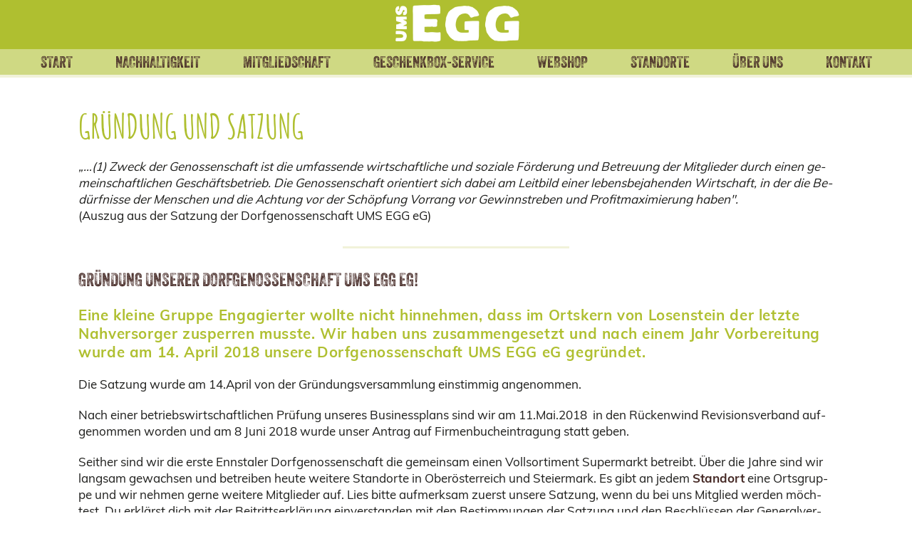

--- FILE ---
content_type: text/html; charset=UTF-8
request_url: https://ums-egg.at/satzung
body_size: 2501
content:
<!doctype html>
<html lang="de">
<head>
<meta charset="utf-8">
<title>Ums EGG Genossenschaft</title>
<meta name="Description" content="">
<meta http-equiv="Content-Type" content="text/html; charset=utf-8">
<meta http-equiv="language" content="de">
<meta http-equiv="content-language" content="de">
<link rel="icon" href="/img/favicon.png" type="image/png">
<meta name="viewport" content="width=device-width,initial-scale=1">
<link rel="stylesheet" href="/css/style.css?1769976377">
<script src="/js/jquery-3.6.0.min.js"></script>
<script>
    var tokenname = "rAb8hICIL6zAmfR9crGi";
    var token = "OFm6s9OSJqQrF1bREFSVeIRQ4IRChPbGKHTiTJmQ";
</script>
<script src="/js/hyphenator/Hyphenator_Loader.js"></script>
<script src="/js/masonry.pkgd.min.js"></script>
<script src="/js/imagesloaded.pkgd.min.js"></script>
<script src="/js/funktionen.js?1769976377"></script>
<script src="/fslightbox/fslightbox.js?1769976377"></script>
<script src="/js/smoothscroll.js"></script>
<script src="/cmsslider/cms-slider.js"></script>
<link rel="stylesheet" href="/cmsslider/cms-slider.css?1769976377" type="text/css">
<link rel="stylesheet" href="/fslightbox/style.css?1769976377" type="text/css">
<link rel="stylesheet" href="https://use.typekit.net/aoh1yvm.css">
</head>
<body>

<header>
	<div id="logo">
            <a href="/"><img title="Ums Egg Dorfgenossenschaft" alt="Ums Egg Logo" src="/img/logo_white.png"></a>
    </div>
		
	<nav>
		<ul>
    <li><a href='/start'>Start</a>
        <ul>
            <li><a href='/start/aktuelles'>Aktuelles</a>            </li>
        </ul>
    </li>
    <li><a href='/nachhaltigkeit'>Nachhaltigkeit</a>
        <ul>
        </ul>
    </li>
    <li><a href='/mitgliedschaft'>Mitgliedschaft</a>    </li>
    <li><a href='/geschenkboxservice'>Geschenkbox-Service</a>    </li>
    <li><a href='/webshop'>Webshop</a>
        <ul>
            <li><a href='https://ums-egg.at/vorbestellung/' target='_blank'>Losenstein Schaupp</a>            </li>
        </ul>
    </li>
    <li><a href='/standorte'>Standorte</a>
        <ul>
            <li><a href='/standorte/losenstein'>Losenstein</a>            </li>
            <li><a href='/standorte/steyrdorfladen'>Steyrdorfladen</a>            </li>
            <li><a href='/standorte/ardning'>Ardning</a>            </li>
            <li><a href='/standorte/pruggern'>Pruggern</a>            </li>
            <li><a href='/standorte/weissenbach'>Weißenbach</a>            </li>
            <li><a href='/standorte/stulrich'>St. Ulrich</a>            </li>
        </ul>
    </li>
    <li><a href='/ueberuns'>Über uns</a>
        <ul>
            <li><a href='/ueberuns/team'>Team</a>            </li>
            <li><a href='/ueberuns/jobs'>Jobs</a>            </li>
            <li><a href='/ueberuns/geschichte'>Geschichte</a>            </li>
        </ul>
    </li>
    <li><a href='/kontakt'>Kontakt</a>    </li>
</ul>
 
	</nav>
	<div id="mobilswitch"></div>    

        
</header>

<section id="main" class="hyphenate text" lang="de"><article class='' id='content_22722'>
<h1>Gründung und Satzung</h1>
<p><em>&bdquo;&hellip;(1)&nbsp;Zweck der Genossenschaft ist die umfassende wirtschaftliche und soziale F&ouml;rderung und Betreuung der Mitglieder durch einen gemeinschaftlichen Gesch&auml;ftsbetrieb. Die Genossenschaft orientiert sich dabei am Leitbild einer lebensbejahenden Wirtschaft, in der die Bed&uuml;rfnisse der Menschen und die Achtung vor der Sch&ouml;pfung Vorrang vor Gewinnstreben und Profitmaximierung haben&quot;.</em><br />
(Auszug aus der Satzung der Dorfgenossenschaft UMS EGG eG)</p>

<hr />
<h3>GR&Uuml;NDUNG UNSERER DORFGENOSSENSCHAFT UMS EGG EG!</h3>

<h4>Eine kleine Gruppe Engagierter wollte nicht hinnehmen, dass im Ortskern von Losenstein der letzte Nahversorger zusperren musste. Wir haben uns zusammengesetzt und nach einem Jahr Vorbereitung wurde am 14. April 2018 unsere Dorfgenossenschaft UMS EGG eG gegr&uuml;ndet.</h4>

<p>Die Satzung wurde am 14.April von der Gr&uuml;ndungsversammlung einstimmig angenommen.</p>

<p>Nach einer betriebswirtschaftlichen Pr&uuml;fung unseres Businessplans sind wir am 11.Mai.2018&nbsp; in den R&uuml;ckenwind Revisionsverband aufgenommen worden und am 8 Juni 2018 wurde unser Antrag auf Firmenbucheintragung statt geben.&nbsp;</p>

<p>Seither sind wir die erste Ennstaler Dorfgenossenschaft die gemeinsam einen Vollsortiment Supermarkt betreibt. &Uuml;ber die Jahre sind wir langsam gewachsen und betreiben heute weitere Standorte in Ober&ouml;sterreich und Steiermark. Es gibt an jedem <a href="/standorte.html">Standort</a> eine Ortsgruppe und wir nehmen gerne weitere Mitglieder auf. Lies bitte aufmerksam zuerst unsere Satzung, wenn du bei uns Mitglied werden m&ouml;chtest. Du erkl&auml;rst dich mit der Beitrittserkl&auml;rung einverstanden mit den Bestimmungen der Satzung und den Beschl&uuml;ssen der Generalversammlung.</p>

<p><em>Sollte der Download bei Dir nicht funktionieren, senden wir Dir gerne die Satzung per Mail oder Post zu.<br />
Bitte schreib uns in dem Fall einfach an&nbsp;<a href="mailto:info@ums-egg.at?subject=Bitte%20um%20Satzung" target="_blank">info@ums-egg.at</a>.</em></p>
<p><a href='/module/downloadfile.php?download=contentdatei22722.pdf&filename=Download aktuelle Satzung' target='_blank' class='download'>Download aktuelle Satzung</a></p>
</article>

     </section>
	<div id="zeile"> 
		<div>
		<p class="screen">PARTNER / LINKS</p>
			
		<a href="https://www.ideenquelle.at/" target="_blank"><img src="/img/ideenquelle.png" alt="IdeenQuelle"/></a>
		
		<a href="https://www.regionalregal-liezen.at/" target="_blank"><img src="/img/regionalregal.png" alt="Regionalregal"/></a>
		
		<a href="https://www.facebook.com/umsegg" target="_blank"><img src="/img/icon_facebook.png" alt="Facebook"/></a>
		
		</div>
	</div>
     <footer id="footer">
          <article class='' id='content_22669'>
<figure class='bildtop' style='width:100%' ><img src='' origdata='content-22669.png' alt='' style='width:100%' /></figure></article>
<article class='' id='content_22670'>
<h2>STANDORTE</h2>

<p><a href="/standorte/losenstein.html">Losenstein</a><br />
<a href="/standorte/steyrdorfladen.html">Steyrdorf</a><br />
<a href="/standorte/ardning.html">Ardning</a>&nbsp;<br />
<a href="/standorte/pruggern.html">Pruggern</a><br />
<a href="https://ums-egg.at/standorte/stulrich" target="_blank">St. Ulrich</a></p>
</article>
<article class='' id='content_22671'>
<h2>KONTAKT</h2>

<p>Dorfgenossenschaft UMS EGG eG<br />
Eisenstra&szlig;e 56<br />
4460 Losenstein</p>

<p>Tel.:&nbsp;<a href="tel:+436642359484">+43 (0)664/23 59 484</a><br />
Mail: <a href="mailto:info@ums-egg.at" target="_blank">info@ums-egg.at</a></p>
</article>
<article class='' id='content_22672'>
<h2>SERVICE</h2>

<p><a href="/kontakt">Kontakt</a><br />
<a href="/satzung">Gr&uuml;ndung und Satzung</a><br />
<a href="/impressum">Impressum</a><br />
<a href="/datenschutz">Datenschutz</a><br />
<a class="CAcookieeinstellungen" href="#">Cookie-Einstellungen</a></p></p>
</article>
     </footer>
</body>
</html>

--- FILE ---
content_type: text/css
request_url: https://ums-egg.at/css/style.css?1769976377
body_size: 6583
content:
:root {

	--weiss: 	    #ffffff;
	--schwarz:      #1d1d1b;
	--grau1:        #383838;
	--grau2:        #888888;
	--gruen:        #afbf30;
	--gruendunkel:  #687211;
	--gruenhell:    #cfd983;
	--beige:        #f1f2d9;
	--rot:          #da4e4e;
	--dunkelblau:   #193256;
	--blau:         #3878bd;
	--gelb:	        #ffe500;
	--braun:        #462a26;

}

/* FONTS */

/*
font-family: "amatic-sc", sans-serif;
font-weight: 700;
font-style: normal;

font-family: "veneer-three", sans-serif;
font-weight: 400;
font-style: normal;

font-family: "muli", sans-serif;
font-weight: 400;
font-style: normal;

font-family: "muli", sans-serif;
font-weight: 700;
font-style: normal;

*/

html { 
	height: 100%; 
}

body {
	font-family: "muli", sans-serif;
  	background-color: var(--weiss);
	background-image: url("../img/background.jpg");
	background-repeat: no-repeat;
	background-attachment: fixed;
	background-size: cover;
	color: var(--schwarz);
  	display: grid;
	min-height: 100%;
	margin: 0;
	padding: 0;
	font-size: 15px;
	line-height: 160%;
	hyphens: auto;
	grid-template-rows: auto 1fr auto auto;
	grid-template-areas: 
	"header" 
	"main"
	"zeile"
	"footer";
	
}

header {
	grid-area: header;
}

#main {
	grid-area: main;
}

footer {
	grid-area: footer;
}
#zeile {
	grid-area: zeile;
}

header {
	display: block;
	box-sizing: border-box;
	width: 100%;
	max-width: 100%;
	height: auto;
	position: relative;
	padding: 0;
	margin: 0 auto;
	background-color: var(--gruen);
}


#mobilswitch {
	position: absolute;
	top: 4px;
	right: 10px;
	width: 50px;
	height: 45px;
	padding: 0;
	text-align: center;
	background-image: url("../img/menu.png");
	background-size: 80% auto;
	background-position: center;
	background-repeat: no-repeat;
	cursor: pointer;
	display: block;
	z-index: 2000;
	color: #fff;
	transition: all 0.3s ease-in-out;
}
#mobilswitch:hover, #mobilswitch:active {
	transition: all 0.3s ease-in-out;
	background-image: url("../img/menu.png");
	background-size: 85% auto;
	background-position: center;
	background-repeat: no-repeat;
}

#logo {
	display: block;
	width: 90%;
	
	height: auto;
	box-sizing: border-box;
	text-align: left;
	z-index: +1;
	background: var(--gruen);
	margin-left: auto;
	margin-right: auto;
}

#logo img {
	width: 100%;
	max-width: 130px;
	height: auto;
	padding-top: 5px;
}

#scrolltop {
	display: none;
	opacity: 0;
	position: fixed;
	bottom: 100px;
	right: 50px;
	width: 30px;
	height: 30px;
	cursor: pointer;
	z-index: 2000;
	transition: all 0.3s ease-in-out;
	background:url("../img/totop.png");
	background-position: center;
	background-size: contain;
	background-repeat: no-repeat;
}

#scrolltop.show {
	opacity: 1;
}

/* NAVIGATION */

nav {
	position: absolute;
	box-sizing: border-box;
	top: 0;
	right: 0;
	display: none;
	width: 100vw;
	height: 100vh;
	max-width: 400px;
	text-align: left;
	z-index: 1001;
	background: var(--gruenhell);
	box-shadow: 0 10px 10px rgba(0,0,0,0.5);
}

nav ul {
	margin: 0;
	padding: 0;
	display: flex;
    flex-direction: column;
    position: absolute;
    top: 50%;
    transform: translateY(-50%);
    width: 100%;
}

nav ul li {
	box-sizing: border-box;
	display: block;
	float: none;
	width: 100%;
	padding-left: 0px;
	list-style: none !important;
	border-top: solid 2px rgba(0,0,0,0.07);
	border-bottom: none;
	padding:5px 20px;
	animation-name: slide-in;
    animation-duration: .33s;
    animation-timing-function: cubic-bezier(.15,.48,.53,1.15);
    animation-fill-mode: forwards;
}

@keyframes slide-in {
  0% {
		-webkit-transform: translateY(-500px);
		transform: translateY(-500px);
		opacity: 0;
	}
	100% {
		-webkit-transform: translateY(0);
		transform: translateY(0);
		opacity: 1;
	}
}

nav ul li:nth-child(2) {
    animation-delay: .05s;
}
nav ul li:nth-child(3) {
    animation-delay: .1s;
}
nav ul li:nth-child(4) {
    animation-delay: .15s;
}
nav ul li:nth-child(5) {
    animation-delay: .2s;
}
nav ul li:nth-child(6) {
    animation-delay: .25s;
}
nav ul li:nth-child(7) {
    animation-delay: .3s;
}
nav ul li:nth-child(8) {
    animation-delay: .35s;
}

nav ul li:hover, nav ul li:active{

}

nav ul li::before {
	display: none;
}

nav a {
	background-color: transparent;
	transition: all 0.3s ease-in-out;
}

nav ul li:first-child,
nav ul ul li:first-child{
	border-top: none;
}

nav ul li:last-child {
	border-bottom: none;
}

nav ul li a,
nav ul li a:hover,
nav ul li a:visited {
    font-style: normal;
    font-weight: 500;
	display: block;
	box-sizing: border-box;
	padding: 10px 0 0 0;
	width: 100%;
	color: var(--braun);
	text-decoration: none !important;
	text-transform: uppercase;
	font-size: 1.3em;
	font-family: "veneer-three", sans-serif;
	line-height: 1em;
}
nav ul li a:hover{
	color: var(--gruendunkel);
}

nav ul ul, 
nav ul ul ul{
	display:block;
	border:none;
	-webkit-transition: all 0.5s ease-in-out;
	-moz-transition: all 0.5s ease-in-out;
	-ms-transition: all 0.5s ease-in-out;
	-o-transition: all 0.5s ease-in-out;
	transition: all 0.5s ease-in-out;
	margin-left: -20px;
	
	position: relative;
	transform: translateY(0);
	background: none;
	margin: 0;
	padding: 0 0 0 30px;
}

/* Navigation - Submenü */


nav ul ul li, 
nav ul ul ul li
{
	float:none;
	border:none;
	border-top: none;
	padding: 0;
}

nav ul ul li a, 
nav ul ul li a:visited, 
nav ul ul ul li a, 
nav ul ul ul li a:visited{
	margin:0;
	color:var(--braun);
	text-transform: none;
	line-height: 1em;
	font-size: 1em;
	font-family: "muli", sans-serif;
	font-weight: 700;
}

nav ul ul li a:hover,
nav ul ul ul li a:hover{
	text-transform: none;
	line-height: 1em;
	font-size: 1em;
	font-family: "muli", sans-serif;
	font-weight: 700;
	color: var(--gruendunkel);
}

nav ul ul ul {
	padding: 0 0 0 10px;
	font-size: 0.9em;
}

small {
	font-size: 70%;
}

textarea {
	font-size: 16px;
	line-height: 160%;	
	color: var(--schwarz);
}

#HyphenatorToggleBox {
	display: none;
}

#cookiezustimmung {
	position: fixed;
	box-sizing: border-box;
	bottom: -250px;
	right: 0px;
	width: 100%;
	height: auto;
	padding: 30px;
	margin: 0;
	background-color: #ddd;
	text-align: center;
	color: var(--schwarz);
	line-height: 1.4em;
	font-size: 0.9em;
	z-index: 4000;
	transition: all 0.5s ease-in-out;
	border:2px solid #bdbdbd;
}

#cookiezustimmung.show {
	bottom: 0;
	right: 0;
}

#cookiezustimmung input {
	font-size: 0.8em;
}

#allowcookies {
	background-color: var(--gruen);

	padding: 15px 20px;
	border-radius: 5px;
	color: white;
	border: 2px solid var(--weiss);
	font-size: 1em;
	font-weight: 700;
	letter-spacing: 0.1em;
	text-transform: uppercase;
}

#allowcookies:hover {
	cursor: pointer;
	background-color: var(--gruendunkel);
}


.clear, .clearfix {
	clear:both;
}

.haslink {
	cursor: pointer;
	opacity: 0.8;
}

.haslink::after {
	content: 'mehr lesen';
	color: var(--weiss);
	line-height: 40px;
	background-image: url("../img/button.png");
	background-repeat: repeat-x;
	background-size: auto 100%;
	position: absolute;
	bottom: -5px;
	width: 80%;
	left: 10%;
	box-sizing: border-box;
	text-transform: uppercase;
	text-align: center;
    padding-top: 5px;
	font-weight: bolder;
}

.haslink:hover {
	cursor: pointer;
	opacity: 1;
	box-shadow: 0 3px 5px var(--grau2);
}

.haslink:hover::after {
	
}

/* -- BILDER -- */

.bildlinks {
	float: none;
	margin: 0 auto;
}

.bildrechts {
	float: none;
	margin: 0 auto;
}

.bildtop {
	float: none;
	margin: 0 auto;
	/*margin-bottom: -8px; */
}

figure.bildlinks {
	float: left;
	margin: 0 30px 20px 0;
}

figure.bildrechts {
	float: right;
	margin: 0 0 20px 30px;
}

figcaption {
	font-size: 90%;
	font-style: italic;
	color:var(--braun2);
	text-align: center;
}


figure img {
	width: 100%;
}
figure.bildlinks, figure.bildrechts {
	text-align: center;
	margin-bottom: 30px;
	position: relative;
	
	min-width: 200px;
	min-width: 100%;
    margin-left: auto;
    float: none;
    margin-right: auto;
}
footer figure.bildlinks, footer figure.bildrechts, footer figure.bildtop{
	max-width: 300px;
	margin-top: 0;
	margin-left: auto;
	margin-right: auto;
}


/* INHALT */

p {
	color: var(--schwarz);
	line-height: 1.4em;
	padding: 0;
}

.clear {clear: both;}

a, a:active, a:visited {
	color:var(--braun);
	font-weight: 700;
	text-decoration: none;
}

a:hover {
	color:var(--gruen);
	text-decoration: underline;
	-webkit-transition: all 0.1s linear 0s;
	-moz-transition: all 0.1s linear 0s;
	-ms-transition: all 0.1s linear 0s;
	-o-transition: all 0.1s linear 0s;
	transition: all 0.1s linear 0s;}

h1 {
	font-size: 240%;
	color: var(--gruen);
	margin: 0;
	margin-bottom: 15px;
    font-style: normal;
	text-transform: uppercase;
    font-weight: 400;
	line-height: 1.1em;
	font-family: "amatic-sc", sans-serif;
}

h2 {
	font-size: 190%;
	color: var(--braun);
	margin: 0;
    font-style: normal;
    font-weight: 400;
	margin-bottom: 25px;
	line-height: 1.1em;
	font-family: "amatic-sc", sans-serif;
	font-family: "veneer-three", sans-serif;
}

h3 {
	font-size: 150%;
	color: var(--braun);
	line-height: 1.3em;
	font-weight: normal;
	margin: 0;
	padding: 0;
	font-family: "veneer-three", sans-serif;
}

h4{ 
	color:var(--gruen);
	font-size: 1.3em;
	line-height: 1.3em; 
	font-weight:700; 
	text-decoration: none;  
	margin: 20px 0;
	letter-spacing: 0.03em;
}

h5 {
	color:var(--schwarz);
	font-size: 1.3em;
	font-weight: 700;
	text-transform: uppercase;
	padding: 0;
	margin: 0;
}

h6{ font-size: 1em;
	line-height: 1.3em;
	text-decoration: none; 
	margin: 10px 0;
	font-weight: 400;
	text-transform: uppercase;
	color: var(--schwarz);
	position: relative;
}

h6 a, h6 a:visited, input[type=button], button, .download{ 
	padding: 15px 28px 13px 28px;
	font-size: 14px;
	font-weight: 700;
	letter-spacing: 0.05em;
	text-transform: uppercase;
	-webkit-appearance: none;
	-moz-appearance: none;
	appearance: none;
	margin: 20px auto;
    width: max-content;
	/*border-radius: 9px;
	border: 2px solid var(--gruen);
	background-color: var(--weiss);
	color: var(--gruen);*/
	color: var(--weiss);
	line-height: 50px;
	background-image: url("../img/button.png");
	background-repeat: repeat-x;
	background-size: auto 100%;
	    display: table-cell;
    line-height: 1.2em;
    text-align: center;
	border: none;
	background-color: transparent;
}
h6 a:hover, input[type=button]:hover, button:hover, .download:hover{ 

	-webkit-transition: all 0.3s linear 0s;
	-moz-transition: all 0.3s linear 0s;
	-ms-transition: all 0.3s linear 0s;
	-o-transition: all 0.3s linear 0s;
	transition: all 0.3s linear 0s;
	text-decoration: none;
	cursor: pointer;
	-webkit-appearance: none;
	-moz-appearance: none;
	appearance: none;
	color: var(--braun);
	box-shadow: 0 3px 5px var(--grau2);
}

h6 a:active, input[type=button]:active, button:active{ 
	
	background-color: var(--weiss);
	color: var(--braun);
	border: 2px solid var(--braun);
}

.red {
	color: red;
}

.green {
	color: var(--gruen3);
}

/* LISTE */

ul {
	float: none;
	width: auto;
	padding-left: 45px;
	display: flow-root;
	margin-bottom: 30px;
}

ul li{
	position: relative;
	padding: 7px 0;
	list-style: none;
	line-height: 1.4em;
}
ul li::before{
	content: '';
	width: 30px;
	height: 20px;
	background-image: url("../img/list.png");
	background-position: center;
	background-repeat: no-repeat;
	background-size: 100%;
	position: absolute;
	display: block;
	left: -45px;
}
ul li:last-child{
	border-bottom: none;
}

.darkbackground ul li::before, 
.colorbackground ul li::before {
	background-image: url("../img/list-style.png");
}

.graybackground ul li::before {
	background-image: url("../img/list-dark.png");
}

/* ZITAT */

/*blockquote::before {
    color: var(--gruen4);
    content: open-quote;
    font-size: 6em;
    margin-left: -130px;
    position: absolute;
} */
blockquote {
    /*border-left: 8px solid var(--braun3);
    max-width: 70%;
    margin: 25px auto;
	padding: 0 20px;
	color: var(--grau2); */
	margin: 0;
	padding: 0 10%;
	font-size: 2em;
	line-height: 1em;
}
blockquote p{
	margin: 0;
	padding: 10px;
	color: var(--braun1);
}

/* TABELLE */

table { 
	border-collapse: collapse; 
	border-spacing: 0;
	background:#EAEAEA;
	text-align:left;
	border:none;
	width: 100%;
}

td, th { 
	vertical-align: top;
	background: #f2f2f2;
	padding:1%;
}

.table-fill {
  background: white;
  border-collapse: collapse;
  height: 320px;
  margin: auto;
  max-width: 600px;
  padding:5px;
  width: 100%;
  box-shadow: 0 5px 10px rgba(0, 0, 0, 0.1);
  animation: float 5s infinite;
}
 
th {
  color: #fff;
	background: #9e9e9e;
	/*border-bottom: 4px solid #9ea7af;
	border-right: 1px solid #39464f;
	border-left: 1px solid #39464f;*/
  padding:10px 20px;
  text-align:left;
  text-shadow: 0 1px 1px rgba(0, 0, 0, 0.1);
  vertical-align:middle;
}

tr:first-child {
	background:#fff;
}

tr {
  border: 1px solid #ccc;
  color:#445053;
  font-size:16px;
  font-weight:normal;
  text-shadow: 0 1px 1px rgba(256, 256, 256, 0.1);
}
 
tr:hover td {
  background:#e6e6e6;
}
 
td {
  padding:1%;
  text-align:left;
  vertical-align:middle;
}



hr {
	border: 0; 
	height: 3px; 
	background: var(--beige);
    margin: 30px auto;
    width: 30%;
}


#main {
	box-sizing: border-box;
	width: 100%;
	max-width: 1500px;
	position: relative;
	margin: 0 auto;
	display: flex;
    flex-wrap: wrap;
	z-index: 700;
	padding:0 5%;
	background-color: var(--weiss);
	column-gap: 20px;
}

footer {
	box-sizing: border-box;
	width: 100%;
	max-width: 100%;
	background-color: var(--braun);
	margin: 0;
	padding: 20px 0;
	position: relative;
	border-top: 5px solid var(--gruen);
	display: flex;
	flex-wrap: wrap;
	justify-content: space-evenly;
}


footer p {
	color: var(--weiss);
	font-size: 0.9em;
	line-height: 1.9em;
}

footer a,
footer a:active,
footer a:visited {
	color: var(--weiss);
	line-height: 1.9em;
}
footer a:hover {
	color: var(--beige);
}

footer article {
	box-sizing: border-box;
	padding: 10px 5%;
	position: relative;
	width: 80%;
	min-width: 300px;
    border-bottom: 2px solid var(--beige);
}

footer h2{
	color:var(--weiss);
	line-height:1em;
	margin:8px 0 10px 0;
	padding:0;
	background: none;
	font-size: 1.7em;
}


#zeile {
	padding: 20px 10% 15px 10%;
	background:var(--gruendunkel);
}

#zeile div {
	display: flex;
	flex-wrap: nowrap;
	align-items: center;
	justify-content: flex-end;
	max-width: 1500px;
	text-align: center;
	flex-direction: row;
	overflow: hidden;
    grid-column-gap: 20px;
	margin-left: 20px;
	color: var(--weiss);
	/*font-weight: bold;
	text-transform: uppercase; */
	font-size: 1em;
}

#zeile div a, #zeile div p {
	float: none;
	color: var(--weiss);
	font-weight: normal;
	font-size: 0.8em;
	margin-left: 20px;
}

#zeile div a img {
	max-width: 80px;
	margin: 0 auto;
	float: none;
	opacity: 0.8;
	transition: all ease-in-out 0.5ms;
	min-width: 50px;
    width: 100%;
}

#zeile div a img:hover {
	transition: all ease-in-out 0.5ms;
	opacity: 1;
}

.screen {
	display: none;
}

#main article,
#main article.box100 {
	flex: none;
	width: 100%;
	margin: 20px auto;
	padding: 30px 4%;
	animation: 3s ease 0s 1 normal none running grow;
	box-sizing: border-box;
	
	margin-bottom: 0;
}


#main article.box100 {
	/*padding-left: 0; */
	padding-right: 0;
}

.container { 
	background-color: rgb(192, 192, 192); 
	width: 80%; 
	border-radius: 15px; 
} 

.fortschritt { 
	background-color: var(--gruen); 
	color: white; 
	padding: 1%; 
	text-align: right; 
	font-size: 20px; 
	border-radius: 15px; 
} 
.absicht01 { 
	width: 1%; 
} 
.absicht10 { 
	width: 10%; 
} 
.absicht20 { 
	width: 20%; 
} 
.absicht30 { 
	width: 30%; 
} 
.absicht40 { 
	width: 40%; 
} 
.absicht50 { 
	width: 50%; 
} 
.absicht60 { 
	width: 60%; 
} 
.absicht70 { 
	width: 70%; 
} 
.absicht80 { 
	width: 80%; 
} 
.absicht90 { 
	width: 90%; 
} 
.absicht100 { 
	width: 100%; 
} 


@keyframes grow {
   /* 0% { opacity:0; transform: scale(0.8); transform-origin: 50 50%;}
    100% { opacity:1; transform: scale(1); transform-origin: 50 50%;} */
	
	0% {
		opacity: 0;
		transform: rotateX(-100deg);
		transform-origin: top;
	}

	100% {
		opacity: 1;
		transform: rotateX(0deg);
		transform-origin: top;
	}
}

#main article /*,
#main article.box100,
#main article.box75,
#main article.box66,
#main article.box50,
#main article.box33,
#main article.box25 */{
	min-width: 100%;
	position: relative;
}
#main article.box25 {
	padding: 10px 20px;
	margin-bottom: 0;
}

.colorbackground h1, .colorbackground h2, .colorbackground h3, .colorbackground h4, .colorbackground h5, .colorbackground h6, .colorbackground p, .colorbackground a, .colorbackground li, 
.darkbackground h1, .darkbackground h2, .darkbackground h3, .darkbackground h4, .darkbackground h5, .darkbackground h6, .darkbackground p, .darkbackground a, .darkbackground li, 
.backgroundimage h1, .backgroundimage h2, .backgroundimage h3, .backgroundimage h4, .backgroundimage h5, .backgroundimage h6, .backgroundimage p, .backgroundimage a, .backgroundimage li
{
	color: var(--weiss);
}

.colorbackground h1, .colorbackground h2, .colorbackground h3, .colorbackground h4, .colorbackground h5, .colorbackground h6{
	color: var(--braun1);
}
.graybackground h4 {
	color:var(--gruendunkel);
}

.center {
	text-align: center;
}

.center p, .center h1, .center h2, .center h3, .center h4, .center h5, .center h6 {
	max-width: 800px;
	margin-left:auto;
	margin-right: auto;
}

#main article.rahmen {
	border: 6px solid var(--gruen);
	border-image-source: url("/img/border-nine.png");
	border-image-slice: 33%;
}

#main article.colorbackground {
	background-color: var(--gruen);
	color: var(--weiss);
	position: relative;
}

#main article.darkbackground {
	background-color: var(--braun);
	color: var(--weiss);
}

#main article.lightbackground {
	background-color: var(--beige);
}

#main article.graybackground {
	background-color: var(--gruenhell);
}

#main article.fotobackground {
	background-position: center;
	background-size: cover;
	background-repeat: no-repeat;
	position: relative;
	min-height: 300px;
}

#main article.fotobackground p, #main article.fotobackground h1, #main article.fotobackground h2, #main article.fotobackground h3{
	color: var(--weiss);
	max-width: 600px;
	text-align: left;
	text-shadow: 1px 1px 2px var(--braun);
	font-size: 400%;
    line-height: 1em;
}

#main article.fotobackgroundleft {
	background-size: 100%;
	background-position: top;
	background-repeat: no-repeat;
	padding: 0;
	padding-top: 150px;
	position: relative;
}

#main article.fotobackgroundright {
	background-size: 100%;
	background-position: top;
	background-repeat: no-repeat;
	padding: 0;
	padding-top: 150px;
	position: relative;
}

#main article.fotobackgroundleft div {
	box-sizing: border-box;
	width: 100%;
    background: var(--gruen);
    padding: 25px 40px;
    margin: 40px 0 0 0;
	}

#main article.fotobackgroundright div {
	box-sizing: border-box;
	width: 100%;
    background: var(--gruen);
    padding: 20px 40px;
    margin: 40px 0 0 0;
	}

#main article.fotobackgroundleft div h2, #main article.fotobackgroundright div h2{
	margin-bottom: 10px;
}
#main article.fotobackgroundleft div ul, #main article.fotobackgroundright div ul{
	margin-bottom: 15px;
}
#main article.fotobackgroundleft div ul li, #main article.fotobackgroundright div ul li{
	color: var(--braun);
}
#main article.fotobackgroundleft div h6, #main article.fotobackgroundright div h6{
	z-index: +1;
	margin:0;
}
#main article.fotobackgroundleft div h6 a, #main article.fotobackgroundright div h6 a{
	margin:0 auto;
}
#main article.fotobackgroundleft h3, #main article.fotobackgroundright h3 {
	color: var(--braun);
}

#content_22743, #content_22832, #content_22833, #content_22834 {
	padding: 30px 0 !important;
}


#main article.leistung {
	padding: 25px;
	position: relative;
	text-align: center;
	width: 80%;
	margin: 1.5% auto;
}

#main article.standort {
	position: relative;
	text-align: center;
	width: 80%;
	margin: 1.5% auto;
	padding: 10px 0 40px 0 !important;
}

#main article.standort img {
	aspect-ratio: 1.3;
}

#main article.standort h2 {
	margin-bottom: 0;
}

.leistungcontainer{
	display: flex;
	background: var(--beige);
	text-align: center;
    /*justify-content: center; */
	width: 100%;
	padding-left: 5%;
	padding-right: 5%;
	margin-top: -20px;
	margin-bottom: -20px;
	
	flex-direction: row; 
	flex-wrap: nowrap;
	overflow-x: scroll;
	
	grid-gap: 10px;
    padding: 0 20px 10px 20px;
	/*display: grid;
    grid-template-columns: repeat(6, calc(50% - 40px)); */
}

.standortcontainer{
	display: flex;
	text-align: center;
	width: 100%;
	padding-left: 5%;
	padding-right: 5%;
	margin-top: -20px;
	margin-bottom: -20px;
	
	flex-direction: row; 
	flex-wrap: nowrap;
	overflow-x: scroll;
	
	grid-gap: 10px;
    padding: 0 20px 10px 20px;
}

.leistungcontainer::-webkit-scrollbar, 
.standortcontainer::-webkit-scrollbar{
	height: 15px;
	background: white;
	border: 1px solid var(--gruenhell);
	border-radius: 10px;
}

/*.leistungcontainer::-webkit-scrollbar-track {
  	box-shadow: inset 0 0 5px var(--gruendunkel);
  	border-radius: 0;
} */

.leistungcontainer::-webkit-scrollbar-thumb, 
.standortcontainer::-webkit-scrollbar-thumb{
  	background: var(--gruen);
  	border-radius: 10px;
}

#main article.leistung h2 {
	color: var(--weiss); 
	background-image: url("../img/kategorie_bg.png");
	padding: 10px 20px 5px 20px;
	background-repeat: no-repeat;
	background-size: cover;
	background-position: right;
	margin: 0;
    line-height: 1em;
    font-size: 150%;
	min-width: 50%;
	max-width: 300px;
	position: absolute;
	bottom: 10px;
	right: -10px;
}

a.telefon, a.mail {
	background-repeat: no-repeat;
	background-position: 4px center;
	background-size: 40px;
	background-color: var(--weiss);
	border: 2px solid var(--gruen);
	border-radius: 25px;
	padding: 10px 28px 10px 58px;

	display: block;
	max-width: 300px;
    margin: 10px auto;
	text-align: center;
	
	margin-left: 0;
}

.center a.telefon, .center a.mail {
	margin-left: auto;
}

a.telefon {
	background-image: url("../img/icon_tel.png");
}

a.mail {
	background-image: url("../img/icon_mail.png");
}

.maps {
	padding: 0!important;
}


/* FORMULAR ------ */

#kontaktformular {
	
}

#kontaktformular label {
	position:absolute;
	color:var(--grau2);
	background:none;
	font-size:0.8em;
	text-transform:italic;
	margin-left: 10px;
	margin-top: 10px;
}

#kontaktformular input#senden {
	margin:10px auto;
	display:block;
	width:50%;
	min-width:200px;
	float:none;
	cursor:pointer;
	background:var(--gruen1);
	padding: 15px 20px;
	border-radius: 5px;
	color: white;
	border: 2px solid var(--weiss);
	font-size: 1em;
	font-weight: bold;
	letter-spacing: 0.1em;
	text-transform: uppercase;
	text-align: center;
	
}

#kontaktformular input#senden:hover {
	background:var(--gruen2);
	transition: background 0.3s linear 0s;
	color: var(--weiss);
	text-decoration: none;
	cursor: pointer;
}


#kontaktformular input {
	padding: 15px;
	padding-top: 25px;
	padding-bottom:10px;
	border:1px solid var(--braun3);
	background:var(--weiss);
	color:var(--schwarz);
	text-align:center;
	font-size:1.2em;
	margin: 10px auto;
	border-radius: 5px;
}

#kontaktformular input[type='radio'] {
	margin-right: 5px;
    margin-left: 15px;
}

#kontaktformular input[type='text'], 
#kontaktformular input[type='tel'], 
#kontaktformular input[type='email']{
	width: 95%; /* FALLBACK SAFARI */
	width:calc(100% - 35px);
	border-radius: 5px;
}

#kontaktformular #betreff{
	margin: 10px auto 0 auto;
	border-radius: 5px 5px 0 0;
}

#kontaktformular input:-internal-autofill-selected {
	background:var(--gruen2);
}
#nachricht {
	width: 95%; /* FALLBACK SAFARI */
	width:calc(100% - 35px);
}
#kontaktformular textarea{
	font-size:1.2em;
	color:#1a1a1a;
	border:1px solid #ccc;
	padding: 15px;
	padding-top: 25px;
	width: calc(100% - 35px);
}

.masonrycontent {
	position: relative;
	display: block;
	width: auto;
	height: auto;
	float: left;
	margin: 0 10px 10px 0;
}

input[type='text'].invalid,
input[type='email'].invalid,
input[type='tel'].invalid {
	border: solid 2px red !important;
}

input[type='checkbox'].invalid {
	outline: 2px solid red
}

/* _______ */

@media only screen and (min-width: 400px) {

	#main article.box25 {
		flex: 6;
		padding: 20px 20px;
		min-width: 40%;
	}
}

@media only screen and (min-width: 700px) {
	
	#scrolltop {
		display: block;
	}
	
	.screen {
		display: block;
	}
	
	#logo {
		display: block;
		width: auto;
		left: 0;
		z-index: +1;
		text-align: center;
		margin-left: auto;
		margin-right: auto;
	}
	
	#logo img {
		max-width: 180px;
	}

		/* -- BILDER -- */

	figure.bildlinks {
		float: left;
		margin: 0 30px 20px 0;
		min-width: 200px;
	}

	figure.bildrechts {
		float: right;
		margin: 0 0 20px 30px;
		min-width: 200px;
	}
	figure.bildlinks img, figure.bildrechts img{

	}

	figure {
		min-width: 0;
	}
	
	footer figure.bildlinks, footer figure.bildrechts{
		max-width: 400px;
	}
	
	/* HAUPTSEITE */
	
	
	#main article.box100 {

	}

	#main article.box75 {
		flex: 18;
		min-width: 65%
	}

	#main article.box66 {
		flex: 16;
		min-width: 56%;
		max-width: 66%;
	}

	#main article.box50 {
		flex: 12;
		min-width: 40%;
		max-width: 60%;
	}

	#main article.box33 {
		flex: 8;
		min-width: 26%;
	}

	#main article.box25 {
		flex: 6;
		padding: 30px 20px;
		min-width: 40%;
	}
	
	#main article.box16 {
		flex: 4;
		min-width: 15%;
		max-width: 25%;
		padding: 10px 5px;
	}
	
	
	#main article.fotobackgroundleft {
		background-size: 70%;
		background-position: left;
		background-repeat: no-repeat;
		padding: 0;
		position: relative;
	}

	#main article.fotobackgroundright {
		background-size: 70%;
		background-position: right;
		background-repeat: no-repeat;
		padding: 0;
		position: relative;
	}

	#main article.fotobackgroundleft div {
		box-sizing: border-box;
		width: 45%;
		float: right;
		padding: 25px 40px;
		margin: 40px 0 40px 0;
		border: solid white 5px;
		}

	#main article.fotobackgroundright div {
		box-sizing: border-box;
		width: 45%;
		float: left;
		padding: 20px 40px;
		margin: 40px 0 40px 0;
		border: solid white 5px;
		}
	

	#main article.leistung {
		margin: 1%;
   		padding: 30px 50px;
	}
	
	.leistungcontainer{
		flex-direction: row;
	}
	#main article.leistung h2 {
		font-size: 190%;
	}
	
	
	#zeile div {
		flex-direction:row;
	}
	
	footer article {
		width: 45%;
	}
	
	

}



@media only screen and (min-width: 900px) {
		
	body {
		font-size: 17px;
	}
	
	p {
		margin:10px 0 20px 0;
	}

	#logo {
		display: block;
		width: auto;
		left: 0;
		z-index: +1;
	}

	#main {
		flex-direction: row;
	}
	
	

	h1 {
		font-size: 270%;
	}

	h2 {
		font-size: 220%;
	}
	
	h3 {
		font-size: 150%;
	}
	h4 {
		font-size: 1.2em;
	}

	
	/* FOOTER */
	
	footer {
		display: flex;
	}

	footer article {
		/*min-width: 250px;*/
		float: left;
		padding: 0;
		margin: 10px;
		min-width: calc(20% - 20px);
    	max-width: calc(25% - 20px);
    	box-sizing: border-box;
		border-bottom: none;
	}
	footer article:nth-child(2) {
		text-align: right;
		border-right: 2px solid var(--braun2);
		float: left;
		margin-left: 0;
		padding-right: 20px;
	}
	footer article:nth-child(2) h2{
		text-align: right;
	}
	footer article:last-child{
		text-align: right;
	}

	/* -- BILDER -- */

	figure.bildlinks {
		margin: 0 50px 20px 0;
	}

	figure.bildrechts {
		margin: 0 0 20px 50px;
	}
	
	#main article.box25 {
		flex: 6;
		min-width: 22%;
		max-width: 33%;
	}
	
	

}

@media only screen and (min-width: 1000px) {
	
	header {
		overflow: visible;
   		z-index: 1000;
	}
	
	#main article {
	}
	
	
	/* NAVIGATION */
	
	#mobilswitch {
		display: none;
	}

	
	nav ul li a,
	nav ul li a:after,
	nav ul li a:before {
	  transition: all .5s;
		text-align: center;
	}
	
	nav ul li::before {
		display: none;
		height: 0;
		width: 0;
	}
	
	nav > ul::before {
	  display: none;
	}
	
	nav > ul:hover li {
	  display: block;
	}
	nav ul li:after {
	    content: '';
		display: block;
		position: absolute;
		width: 100%;
		height: 0;
		bottom: 0;left: 0;
		z-index: 0;
		background: var(--beige);
		-webkit-transition: height .2s;
		-moz-transition: height .2s;
		-ms-transition: height .2s;
		-o-transition: height .2s;
		transition: height .2s;
	}
	nav ul li:hover:after {
		height: 100%;
	}
	
	nav{
		display:flex;
		width:100%;
		height: 40px;
		z-index:800;
		padding:0;
		float: none;
		position: relative;
		margin: 0 auto;
		box-shadow: none;
    	min-width: 100%;
		background:none;
	}

	nav ul {
		max-width: 1500px;
		margin: 0 auto;
		top: auto;
    	transform: translate(0, 0);
		
		display: flex;
		justify-content:center;
		flex-direction: row;
		
		position: relative;
		border-bottom: 4px solid var(--beige);
    	background: var(--gruenhell);
	}

	nav ul li {
		display:block;
		float:left;
		width:auto;
		font-size: 100%;
		margin:0;
		padding: 0 30px;
		border-top:none;
		-webkit-transition: all 0.1s ease-in-out;
		-moz-transition: all 0.1s ease-in-out;
		-ms-transition: all 0.1s ease-in-out;
		-o-transition: all 0.1s ease-in-out;
		transition: all 0.1s ease-in-out;
		max-height: 40px;
		text-align: center;
	}
	
	
		/* SHIFT */
	nav ul li a {
	  position:relative;
	  z-index: 1;
	}
	/*nav ul li a:hover {
		margin-top: -5px;
    	border-bottom: solid white 5px;
	} */
	
	nav ul li ul, 
	nav ul ul ul{
		z-index: 1100;
		width: auto;
		left: 0;
		top: 40px;
		display: block;
		position: absolute;
		visibility:hidden;
		-ms-filter: "progid:DXImageTransform.Microsoft.Alpha(Opacity=0)";
		filter: alpha(opacity=0);
		-moz-opacity: 0.0;
		-khtml-opacity: 0.0;
		opacity: 0.0;
		-webkit-transition: all 0.5s ease-in-out;
		-moz-transition: all 0.5s ease-in-out;
		-ms-transition: all 0.5s ease-in-out;
		-o-transition: all 0.5s ease-in-out;
		transition: all 0.5s ease-in-out;
		
		margin-left: 0;
		background: var(--weiss);
		box-shadow: 2px 2px 5px 0 rgb(0 0 0 / 50%);
		
		margin: 0;
		padding: 0;
	}


	nav ul li:hover  ul, 
	nav ul ul li:hover ul{
		visibility:visible;
		-ms-filter: "progid:DXImageTransform.Microsoft.Alpha(Opacity=0)";
		filter: alpha(opacity=100);
		-moz-opacity: 1.0;
		-khtml-opacity: 1.0;
		opacity: 1.0;
	} 
	
	/* Navigation - Submenü */
	
	nav ul ul li a:after, 
	nav ul ul ul li a:after{
		display: none;
	}

	nav ul ul li, 
	nav ul ul ul li{
		float:none;
		border:none;
		border-bottom:1px solid var(--beige);
		line-height: 2em;
		border-top: none;
		width: 100%;
		min-width: max-content;
		background:var(--weiss);
		padding: 5px 20px;
	}

	nav ul ul li a, 
	nav ul ul li a:visited, 
	nav ul ul ul li a, 
	nav ul ul ul li a:visited{
		margin:0;
		text-transform: none;
		line-height: 1.2em;
    	padding: 7px 0;
		color:var(--braun);
		text-align: left;
	}
	
	nav ul ul li a:hover, 
	nav ul ul ul li a:hover{
		color: var(--gruendunkel);
		line-height: 1.2em;
		padding: 7px 0;
		text-transform: none;
	}

	nav ul ul li:hover, 
	nav ul ul ul li:hover{
		background:var(--beige);
	}
	
	nav ul li ul li ul {
		left: 100%;
		top: 0;
		min-width: 100px;
		min-height: 20px;
	}
	
	
	/* NAVIGATION Ende */
	
	footer, #zeile {
		padding-left: calc(50vw - 750px);
		padding-right: calc(50vw - 750px);
	}

	#footer img{
		max-width: 80%;
    	float: left;
	}
}

--- FILE ---
content_type: text/css
request_url: https://ums-egg.at/cmsslider/cms-slider.css?1769976377
body_size: 843
content:
#slider {
	width: 100%;
	max-width: 1500px;
	height: 0;
	position: relative;
	overflow: hidden;
	margin: 0 auto;
	z-index: 0;
	transition: height 0.5s ease-in-out;
}

#slider .banner_slide {
	width: 100%;
	height: 100%;
	position: absolute;
	overflow: hidden;
	z-index: 1;
	display: block;
	margin-left: 0;
}

#slider .banner_slide::before {
	content: '';
	width: 50%;
	height: 50%;
	background-image: url("../img/header.png");
	background-repeat: no-repeat;
	background-size: contain;
	background-position: top left;
	position: absolute;
	top: -40px;
	left: -2%;
	z-index: 999;
}

#slider.shiftleft .banner_slide {
	transition: margin-left 2s ease-in-out;
	margin-left: 0;
}

#slider.fade .banner_slide {
	transition: opacity 2s ease-in-out;
	opacity: 1;
}

#slider .banner_slide a {
	display: block;
}

#slider .banner_slide.next {
    z-index: 2;
}

#slider .banner_slide.aktiv {
    z-index: 3 !important;
}

#slider.shiftleft .banner_slide.aktiv {
	margin-left: -100%;
}

#slider.fade .banner_slide.aktiv {
	opacity: 0;
}

#slider .banner_slide.goback {
	z-index: 4 !important;
}

#slider .banner_slide .banner_img {
	width: 100%;
	height: 100%;
	position: absolute;
	background-repeat: no-repeat;
	background-position: center center;	
	background-size: cover;
	z-index: 1;
}

#slider .banner_slide .banner_h1 {
	width: 100%;
	max-width: 100%;
	text-align: center;
	height: 40px;
	padding: 10px;
	bottom: 50px;
	position: absolute;
	overflow: hidden;
	z-index: 2;
}

#slider .banner_slide .banner_h1 h1 {
	color: #FFF;
	font-size:280%;
	margin:0;
	font-weight:lighter;
}

#slider .banner_slide .banner_h2 {
	
	overflow: hidden;
	padding: 10px 5%;
	background-color: rgba(000, 000, 000, 0.5);
	z-index: 3;
	padding-bottom: 0;
	position: absolute;
    top: 50%;
    transform: translateY(-50%);
}

#slider .banner_slide .banner_text {
	width: auto;
	max-width: 40%;
	height: auto;
	max-height: 100px;
	margin-top: 100px;
	margin-left: 600px;
	position: absolute;
	background-color: rgba(255, 255, 255, 0.3);
	z-index: 4;
}

#slider .banner_slide .banner_h2 h2 {
	text-transform:uppercase;
	color: var(--weiss);
	max-width: 600px;
	text-align: left;
	text-shadow: 1px 1px 2px var(--braun);
	font-size: 400%;
    line-height: 1em;
	margin: 0;
	padding: 0;
}

#slider #slideposdisplay {
	width: 140px;
	height: 20px;
	right:30px;
	bottom: 20px;
	position: absolute;
	z-index: 500;
	text-align: center;
	display: none;
}

#slider #slideposdisplay .slidedisplaypos {
	width: 20px;
	height: 20px;
	float: left;
	position: relative;
	background-image: url(slidepos-passiv.png);
	background-repeat: no-repeat;
	background-position: center center;	
	background-size: 100%;
	z-index: 6;
}

#slider #slideposdisplay .active {
	background-image: url(slidepos-aktiv.png);
}

.slideswitch {
	height: 100%;
	width: 50px;
	position: absolute;
	background-repeat: no-repeat;
	background-position: center center;
	display: none;
	background-size: contain;
	opacity: 0.5;
	-webkit-transition: opacity 0.5s ease-in-out;
	-moz-transition: opacity 0.5s ease-in-out;
	-ms-transition: opacity 0.50s ease-in-out;
	-o-transition: opacity 0.50s ease-in-out;
	transition: opacity 0.50s ease-in-out;
	z-index: 101;
}

.slideswitch:hover {
	cursor: pointer;
	opacity: 1.0;
	-webkit-transition: opacity 0.50s ease-in-out;
	-moz-transition: opacity 0.50s ease-in-out;
	-ms-transition: opacity 0.50s ease-in-out;
	-o-transition: opacity 0.50s ease-in-out;
	transition: opacity 0.50s ease-in-out;
}

#slideswitchleft {
	left:0;
	background-image: url(slideshowarrowleft.png);
}
	
#slideswitchright {
	right:0;
	background-image: url(slideshowarrowright.png);
}


@media only screen and (max-width: 900px) {
	#slider {
		top:0;
		margin-bottom: 0px;
	}
	
	#slider .banner_slide .banner_h2 h2 {
		font-size: 300%;
		transition: all 0.5s ease-in-out;
	}
	
	#slider .banner_slide .banner_h2 {
		max-width: 50%;
	}
	
	#slider .banner_slide::before {
		top:0;
		display: none;
	}
	
}

@media only screen and (max-width: 500px) {
	#slider .banner_slide .banner_h2 h2 {
		font-size: 200%;
		transition: all 0.5s ease-in-out;
	}
	
	#slider .banner_slide .banner_h2 {
		max-width: 80%;
	}
	
	#slider .banner_slide::before {
		display: none;
	}
}

--- FILE ---
content_type: text/css
request_url: https://ums-egg.at/fslightbox/style.css?1769976377
body_size: 715
content:
body {
	width: 100%;
	height: 100%;
	min-height: 100%;
}

#abdunkeln {
	position: fixed;
	top: 0;
	left: 0;
	width: 100%;
	height: 100%;
	background-color: rgba(0,0,0, 0.8);
	display: none;
	z-index: 3000;
}

.lightboxdiv {
	top: 0;
	left: 0;
	width: 80%;
	height:90%;
	margin-left: auto;
	margin-right: auto;
	padding: 5% 10% 15% 10%;
	position: fixed;
	z-index: 3001;
	display: block;
	text-align: center;
	-ms-filter: "progid:DXImageTransform.Microsoft.Alpha(Opacity=0)";
	filter: alpha(opacity=0);
	-moz-opacity: 0.0;
	-khtml-opacity: 0.0;
	opacity: 0.0;
	transition: all 2.0s ease-in-out;
}

.lightboxdiv.show {
	z-index: 3002;
	-ms-filter: "progid:DXImageTransform.Microsoft.Alpha(Opacity=100)";
	filter: alpha(opacity=100);
	-moz-opacity: 1.0;
	-khtml-opacity: 1.0;
	opacity: 1.0;
}

.lightboxbild {
	max-height: 95%;
	max-width: 95%;
	transform: scale(0.6);
	opacity: 0;
	margin-top: 0%;
	position: relative;
	border: solid 4px #FFFFFF;
	border-radius: 0;
	transition: all 0.5s ease-in-out;
}

.lightboxdiv.show .lightboxbild {
	transform: scale(1);
	opacity: 1;
}

.lightboxdiv p {
	text-align: center;
	color: #FFFFFF;
}

#lightboxswitch {
	position: fixed;
	left: 50%;
	top: 20px;
	width: 40px;
	height: 40px;
	margin-left: -20px;
	display: block;
	z-index: 4000;
	background-position: center center;
	background-size: 100% 100%;
}

.lightboxswitch:hover {
	cursor: pointer;
}

.lightboxplay {
	background-image: url(play.png);
	float: left;
}

.lightboxplay:hover {
	background-image: url(play_hover.png);
}

.lightboxstop {
	background-image: url(stop.png);
	float: right;
}

.lightboxstop:hover {
	background-image: url(stop_hover.png);
}

.lightboxswitch {
	width: 40px;
	height: 40px;
	z-index: 4000;
	background-position: center center;
	background-size: 100% 100%;
	position: absolute;
	top: 20px;
	display: block;
}

#lightboxswitchleft {
	background-image: url(lightboxswitchleft.png);
	left: 50%;
	margin-left: -140px;
}

#lightboxswitchleft:hover {
	background-image: url(lightboxswitchleft_hover.png);
	cursor: pointer;
}
	
#lightboxswitchright {
	background-image: url(lightboxswitchright.png);
	left: 50%;
	margin-left: 100px;
}

#lightboxswitchright:hover {
	background-image: url(lightboxswitchright_hover.png);
	cursor: pointer;
}

#lightboxclose {
	background-image: url('close.png');
	right: 20px;
	left: auto;
	display: block;
}

.galeriecontainer {
	margin-top: 20px;
	clear: both;
}

.lightboxthumb,
.galeriethumb,
.galeriecontainer .fslightbox {
	/*width: 32%; */
	height: 450px;
	background-size: contain;
	background-position: center center;
	background-repeat: no-repeat;
	display: inline-block;
	margin: 0 0.5% 0.5% 0 !important;
	min-width: 230px;
}

/*.lightboxthumb,
.galeriethumb{
	width: 100%;
}*/

@media only screen and (max-width: 600px) {
	
	.galeriecontainer .fslightbox {
		width: 24%;
		height: 200px;
	}
	.lightboxthumb, .galeriethumb{
		height: 200px;
		min-width: 200px;
	}
}

@media only screen and (max-width: 450px) {
	
	.galeriecontainer .fslightbox {
		width: 100%;
		height: 250px;
		margin: 0 0 0.5% 0;
	}
		.lightboxthumb, .galeriethumb{
		height: 250px;
		min-width: 250px;
	}
}

--- FILE ---
content_type: text/javascript
request_url: https://ums-egg.at/cmsslider/cms-slider.js
body_size: 934
content:
// cms-slider by cms-webstudio.de
// Franz Schuster

// einstellungen
var slider_height 	= 40;		// prozentwert zur sliderbreite
var standzeit 		= 6000;		// anzeigedauer fuer jedes bild
var ueberblendzeit 	= 4000;		// dauer der ueberblendphase
var bildwechsel 	= 1;		// fade=1, slidelinks=2, slidetop=3
var sliderwidth;
var slidercount;
var sliderinterval;
var dropinterval;
var $next;
var $prev;

$(document).ready(function() {

	switch(bildwechsel) {
		case 1: $('#slider').addClass('fade'); break;
		case 2: $('#slider').addClass('shiftleft'); break;
		case 3: $('#slider').addClass('shifttop');
	}
	
	if ($('#slider .banner_slide').length > 0) {

		// sliderbilder laden
		var backimage = "";

		sliderwidth = $('#slider').width();
		
		slidercount = $('#slider .banner_slide').length;

		var count = 0;	

		$('#slider .banner_img').each(function() {
			backimage = "url(/module/createimage.php?img=" + $(this).attr('origdata') + "&w=" + sliderwidth + ")";
			$(this).css('background-image',backimage);
			count++;
			
			if (count == slidercount) {
				$('#banner_slide1').first().addClass('next');
				sliderHeight();
				startsliderinterval();	
			}

		})

		$('#slider').mouseenter(function(){
			$('#slider').addClass('mouseon');
			$('#slideswitchleft').fadeIn(500);
			$('#slideswitchright').fadeIn(500);
			clearInterval(sliderinterval);
			clearInterval(dropinterval);
		})

		$('#slider').mouseleave(function(){
			$('#slider').removeClass('mouseon');
			$('#slideswitchleft').fadeOut(500);
			$('#slideswitchright').fadeOut(500);
			startsliderinterval();
		})
		
		$('#slideswitchleft').click(function() {
			slideSwitchBack();
		})

		$('#slideswitchright').click(function() {
			slideSwitchNext();
		})

	}
		
})

$(window).resize(function() {
	if ($('#slider .banner_slide').length > 0) {
		sliderHeight();
	}
})


function startsliderinterval() {
	
	clearInterval(sliderinterval)
	sliderinterval = setInterval(startslider, standzeit );

}

// sliderhoehe anpassen

function sliderHeight() {
	var slider_width = $('#slider').width();
	var newheight = parseInt(slider_height * slider_width / 100,10);
	newheight += "px";
	$('#slider').css('height',newheight);
}

function startslider() {

	
	if (!$('#slider').hasClass('mouseon')){

		$('#slider .goback').removeClass('goback');
		$('#slider .banner_slide.aktiv').removeClass('aktiv');
		$('#slider .banner_slide.next').addClass('aktiv');
		$next = $('#slider .banner_slide.next').next().length ? $('#slider .banner_slide.next').next() : $('#slider .banner_slide:first');
		$('#slider .banner_slide.aktiv').removeClass('next');
		$next.addClass('next');

		slideposdisplayChange();

	}

}

function slideSwitchBack() {
	clearInterval(sliderinterval);
	
	$prev = $('#slider .banner_slide.next');
	
	$('#slider .banner_slide.aktiv').removeClass('aktiv');
	if ($('#slider .goback').length > 0) {
		$('#slider .next').removeClass('next');
		$next = $('#slider .banner_slide.goback').prev('.banner_slide').length ? $('#slider .banner_slide.goback').prev('.banner_slide') : $('#slider .banner_slide:last');
		$('#slider .goback').removeClass('goback');
		$next.addClass('goback');
	} else {
		$next = $('#slider .banner_slide.next').prev('.banner_slide').length ? $('#slider .banner_slide.next').prev('.banner_slide') : $('#slider .banner_slide:last');
		$next.addClass('goback');
	}
	$next.css('transition-duration', '0');
	$prev.addClass('next');
	$next.css('transition-duration', '2s');
	//$next.removeClass('aktiv');

	slideposdisplayChange();
	//startsliderinterval();
}

function slideSwitchNext() {

	clearInterval(sliderinterval);

	$('#slider .goback').removeClass('goback');
	$('#slider .banner_slide.aktiv').removeClass('aktiv');
	$('#slider .banner_slide.next').addClass('aktiv');
	$next = $('#slider .banner_slide.next').next().length ? $('#slider .banner_slide.next').next() : $('#slider .banner_slide:first');
	$('#slider .banner_slide.aktiv').removeClass('next');
	$next.addClass('next');
	
	slideposdisplayChange();
	startsliderinterval();
}

function slideposdisplayChange() {

	if ($('.banner_slide.next').length > 0) {
		var currentPos = $('.banner_slide.next').attr('id');
		currentPos = currentPos.substr(12);
		currentPos = "#slidedisplaypos" + currentPos;	
		$('.slidedisplaypos').removeClass('active');
		$(currentPos).addClass('active');
	}
}

--- FILE ---
content_type: text/javascript
request_url: https://ums-egg.at/fslightbox/fslightbox.js?1769976377
body_size: 1398
content:
var autoshow = false;		// set true or false
var intervall = 4000;
var einblendzeit = 400;
var lightboxnavi = true;
var thumbwidth;

$(document).ready(function() {
	
	var currentimg = 0;
	
	// lade alle lightboxbilder
	var lightboximg = [];
	var lightboxtitle = [];
	var imgcounter = 0;
	var currentlayer = 1;
	var nextlayer = 2;
	var layer = "";
	var bild = "";
	var i = 0;
	var interval;

	var mainwidth = $('#main').width();
	var thumbfaktor = 0.9;

	// masonry width für elemente festlegen
	thumbwidth = mainwidth * thumbfaktor;

	if (mainwidth > 600) {
		thumbwidth = (mainwidth - 10) / 2 * thumbfaktor;
	}

	if (mainwidth > 800) {
		thumbwidth = (mainwidth - 20)  / 3 * thumbfaktor;
	}

	if (mainwidth >= 1200) {
		thumbwidth = (mainwidth - 30) / 4 * thumbfaktor;
	}
	
	$('.fslightbox').each(function() {
		imgcounter++;
		lightboximg[imgcounter] = $(this).attr('href');
		if ($(this).attr('title') !== undefined) {
			lightboxtitle[imgcounter] = $(this).attr('title');
		} else {
			lightboxtitle[imgcounter] = "";
		}
	})

	var galeriethumbcounter = 0;
	var galeriethumbnumber = $('.galeriecontainer .fslightbox').length;
	var ratio = 1;
	var thumbheight = 0;
	
	$('.galeriecontainer .fslightbox').each(function(){
		galeriethumbcounter++;
		bild = $(this).find('img').attr('origdata');
		ratio = getimageratio(bild);
		thumbheight = thumbwidth / ratio;

		thumbwidth = parseInt(thumbwidth, 10);
		
		bild = "/module/createimage.php?img=" + bild + "&w=" + thumbwidth + "'";

		$(this).find('img').attr('src',bild);
		$(this).find('img').css('width', thumbwidth + "px");
		$(this).find('img').css('height', thumbheight + "px");
		$(this).wrap("<div class='masonrycontent'></div>");
		$(this).closest('.masonrycontent').css('width', thumbwidth);
		$(this).closest('.masonrycontent').css('height', thumbheight);

		if (galeriethumbcounter == galeriethumbnumber) {
			thumbwidth += 10;
			$('.galeriecontainer').masonry({
				itemSelector: '.masonrycontent',
				columnWidth: thumbwidth
			});
		}
	})
	
	$('#main').on('click','.fslightbox',function(event) {
		event.preventDefault();
		event.stopPropagation();
		
		if (windowwidth > 800) {
		
			var nachladen = "";
	
			// abdunkeln schon da?
			if ($('#abdunkeln').length < 1) {
				nachladen = "<div id='abdunkeln'></div>";
				$('body').prepend(nachladen);
			}
			bild = $(this).attr('href') + "&w=1000";
			
			currentimg = lightboximg.indexOf(bild);

			if (lightboxnavi !== false) {
			
				if (autoshow === true) {
					nachladen = "<div id='lightboxswitch' class='lightboxstop'></div>";
				} else {
					nachladen = "<div id='lightboxswitch' class='lightboxplay'></div>";
				}
				nachladen += "<div class='lightboxswitch' id='lightboxswitchleft'></div>";
				nachladen += "<div class='lightboxswitch' id='lightboxswitchright'></div>";
			}
			nachladen += "<div class='lightboxswitch' id='lightboxclose'></div>";
			nachladen += "<div id='lightboxdiv1' class='lightboxdiv'>";
			nachladen += "<img src='" + bild + "' class='lightboxbild'>";
			if (lightboxtitle[currentimg]) {
				nachladen += "<p>" + lightboxtitle[currentimg] + "</p>";
			}
			nachladen += "</div>\n";
			nachladen += "<div id='lightboxdiv2' class='lightboxdiv'></div>";
			$('#abdunkeln').html(nachladen);
			
			$('#lightboxdiv1 .lightboxbild').on('load',function() {
				$('#abdunkeln').fadeIn(300, function() {
					$('#lightboxdiv1').addClass('show');
				})
			})
						
			if (autoshow === true) {
				playinterval();
			}
		}
		
	});
		
	
	$('body').on('mouseover', '.lightboxswitch', function() {
		$('#lightboxswitchdiv').addClass('keepon');
	})
		
	$('body').on('mouseout', '.lightboxswitch', function() {
		$('#lightboxswitchdiv').removeClass('keepon');
	});
		
	$('body').on('click', '.lightboxplay', function() {
		autoshow = true;
		playinterval();
		$('#lightboxswitch').removeClass('lightboxplay');
		$('#lightboxswitch').addClass('lightboxstop');
		$('#lightboxswitchleft, #lightboxswitchright').fadeOut(500);		
	})

	$('body').on('click', '.lightboxstop', function() {
		autoshow = false;
		stopinterval();
		$('#lightboxswitch').removeClass('lightboxstop');
		$('#lightboxswitch').addClass('lightboxplay');		
		$('.lightboxswitch').fadeIn(500);		
	})

	$('body').on('click', '#lightboxclose', function() {
		if (!$('#lightboxswitchdiv').hasClass('keepon')) {
			$('#lightboxdiv-*').fadeOut(500);
			$('#abdunkeln').fadeOut(800);
			stopinterval();
		}
	});

	$('body').on('click', '#lightboxswitchright', function() {
		currentimg++;
		if (currentimg >= lightboximg.length) {
			currentimg = 1;
		}
		lightboxchange();
	})

	$('body').on('click', '#lightboxswitchleft', function() {
		currentimg--;
		if (currentimg < 1) {
			currentimg = lightboximg.length - 1;
		}
		lightboxchange();
	})


	// bildintervall
	function playinterval(){
	  interval = setInterval(function(){  
		currentimg++;
		lightboxchange();
		
		},intervall); 	// in 1/10000 Sekunden
	  return false;
	}
	
	function stopinterval(){
	  clearInterval(interval); 
	  return false;
	}

	// bildwechsler
	function lightboxchange() {
		
		var currentlayer = $('.lightboxdiv.show').attr('id');
		if (currentlayer == 'lightboxdiv1') {
			var nextlayer = 'lightboxdiv2';
		} else {
			var nextlayer = 'lightboxdiv1';
		}

		currentlayer = "#" + currentlayer;
		nextlayer = "#" + nextlayer;
		
		if (currentimg > imgcounter) {currentimg = 1;}
		
		bild = "<img src='" + lightboximg[currentimg] + "' class='lightboxbild'>";
		bild += "<p>" + lightboxtitle[currentimg] + "</p>";

		$(nextlayer).html(bild);
		$(nextlayer + ' img').on('load',function() {
			$(nextlayer).addClass('show');
			$(currentlayer).removeClass('show');
		})		
	}
})

--- FILE ---
content_type: text/javascript
request_url: https://ums-egg.at/js/funktionen.js?1769976377
body_size: 2741
content:
var offset = 0;
var toppos = 0;

// vars fuer LazyLoadImg
var scrolling = 0;
var windowheight = 0;
var windowwidth = 0;
var viewportpos = 500;
var image = "";
var imagewidth = 0;
var tickerpos = 0;
var tickertotalpos= 1;
var tickerarticles = [];

var snapslider;
var snapimgwidth;
var snapimage;
var snapcount;
var snapstart;
var snapend;
var snapdistance;
var snapbox;
var thumbwidth;
var ratio;

var validation;
var minlength = 1;

// variablen fuer tickerbox
var tickerspeed = 50;		// nur diese veraendern

Hyphenator_Loader.init(
	{
		"en": "automatically",
		"de": "Silbentrennungsalgorithmus"
	},
	"/js/hyphenator/Hyphenator.js"
);

function getimageratio(image) {
	ajax_data = { 'image' : image };

	$.ajax({
		url : "/ajax/getimageratio.php",
		type: "POST",
		data: ajax_data,
		async: false,
		success: function(data) {
			ratio = data;
		},
		error: function (xhr, ajaxOptions, thrownError) {
			console.log("Fehler:" + xhr.responseText+" - "+thrownError);
		}
	});

	return ratio;

}

function LazyLoadImg() {

	$('#main figure > img, footer figure > img').each(function() {
		
		if ($(this).offset().top < scrolling + windowheight + viewportpos) {

			imagewidth = $(this).parent('figure').width();

			if (windowwidth < 850) { imagewidth = windowwidth; }
			imagewidth = parseInt(imagewidth, 10);

			if ($(this).attr('origdata') !== undefined) {
				image = "/module/createimage.php?img=" + $(this).attr('origdata') + "&w=" + imagewidth;
				$(this).attr('src',image);
			}
		}
		
		imageheight = $(this).height();
		
	  if (isInView($(this))) {
		  if (!$(this).hasClass('show')) {
			$(this).addClass('show');
		  }
		}

	})
}

function isInView(elem){
   return $(elem).offset().top + $(elem).height() < $(window).scrollTop() + $(window).height();
}

function checkForm(form) {

	$(form + " input").each(function() {

		validation = true;

		if ($(this).is('[required]')) {

			checkInput('#' + $(this).attr('id'));

		}

	})

}

function checkInput(inputfield) {

	validation = true;

	// type text
	if ($(inputfield).attr('type') == "text") {

		if ($(inputfield).is('[minlength]')) {
			minlength = $(inputfield).attr('minlength');
		}

		if ($(inputfield).val().length < minlength) {
			validation = false;
		}
		
	}

	// type telefon
	if ($(inputfield).attr('type') == "tel") {
		if ($(inputfield).val().length < 4) {
			validation = false;
		}
	}

	// type email
	if ($(inputfield).attr('type') == "email") {
		if (CheckEmail($(inputfield).val()) === false) {
			validation = false;
		}
	}

	// type checkbox
	if ($(inputfield).attr('type') == "checkbox") {
		if ($(inputfield).prop('checked') === false) {
			validation = false;
		}
	}


	if (validation == true) {
		$(inputfield).removeClass('invalid');
	} else {
		$(inputfield).addClass('invalid');
	}

}

function CheckEmail(email) {
  var rx = /^([^\s@,:"<>]+)@([^\s@,:"<>]+\.[^\s@,:"<>.\d]{2,}|(\d{1,3}\.){3}\d{1,3})$/;
  var part = email.match(rx);
  if(part) {
	return true;
	} else {
	return false;
	}
}

function scrollTickerbox() {
	var currentticker = $('.portfoliopreview');
	
	if (!currentticker.hasClass('hover')) {		// kein scroll bei hover

		tickertotalpos++;
		
		var tickershifter =  currentticker.find('.tickershifter')
		var margintop = $(".tickershifter > article:nth-child(" + tickertotalpos + ")").position().top;
		
		tickershifter.css('margin-top', '-' + margintop + 'px');
		
		// element unten anhaengen
		
		var artikel = tickerarticles[tickerpos].clone();
		tickershifter.append(artikel);

		tickerpos++;

		if (tickerpos > tickerarticles.length - 1) {
			tickerpos = 0;
		}
		
	}
}

$(document).ready(function(){	

	windowwidth = $(window).width();
	windowheight = $(window).height();	
	
	$('article.leistung').wrapAll('<div class="leistungcontainer"></div>');
	$('article.standort').wrapAll('<div class="standortcontainer"></div>');
		
	// suchwoerter markieren falls suche
	$.urlParam = function(name){
		var results = new RegExp('[\?&]' + name + '=([^&#]*)').exec(window.location.href);
		if (results==null){
		   return null;
		}
		else{
		   return decodeURI(results[1]) || 0;
		}
	}

	var suchtext = $.urlParam('suchtext');
	if (suchtext !== null) {
		$('main').highlight(suchtext);	
	}

	// padding bottom if link
	//$('#main article a').not('.artikellink').each(function() {
	//	$(this).closest('article').css('padding-bottom', '50px');
	//})
	
	var img;
	$('.parallaxbox').each(function() {
		img = $(this).find('img').attr('origdata');
		img = "/module/createimage.php?img=" + img + "&w=" + windowwidth;
		$(this).css('background-image','url(' + img + ')');
		$(this).html('');
	})
	
	$('.artikellink').each(function() {
		$(this).closest('article').addClass('haslink');
	})
	
	$('.haslink').on('click', function() {
		document.location.href = $(this).find('.artikellink').attr('href');
	})

	LazyLoadImg();
	
	$('#suche').change(function() {
		var suchtext = $(this).val();
		document.location.href = "/seitensuche.php?suchtext=" + suchtext;
	})

	$('#mobilswitch').on('click',function() {
		$('nav').slideToggle(0);
	})

	$('#scrollup').on('click', function() {
		$('html, body').animate({
        	scrollTop: 0
    	}, 500);
	})
	
	$('.portfoliopreview').on('click', function(ev) {
		ev.stopPropagation();
		ev.preventDefault();
		document.location.href = "/portfolio.html";
	})
	
	
	var image;
	var inhalt;
	var container;
	var breite;
	$('.fotobackgroundleft figure').each(function() {
		image = $(this).find('img').attr('origdata');

		container = $(this).closest('article'); 
		$(this).remove();		
		inhalt = container.html();
		container.html("<div></div>");
		container.children("div").html(inhalt);
		breite = container.width() * 1.4;
		image = "url('/module/createimage.php?img=" + image + "&w=" + breite + "')";
		container.css('background-image', image);
	})
	
	$('.fotobackgroundright figure').each(function() {
		image = $(this).find('img').attr('origdata');

		container = $(this).closest('article'); 
		$(this).remove();		
		inhalt = container.html();
		container.html("<div></div>");
		container.children("div").html(inhalt);
		breite = container.width() * 1.4;
		image = "url('/module/createimage.php?img=" + image + "&w=" + breite + "')";
		container.css('background-image', image);
	})
	
	$('.fotobackground figure').each(function() {
		image = $(this).find('img').attr('origdata');

		container = $(this).closest('article'); 
		$(this).remove();		
		inhalt = container.html();
		container.html("<div></div>");
		container.children("div").html(inhalt);
		breite = container.width() * 1.4;
		image = "url('/module/createimage.php?img=" + image + "&w=" + breite + "')";
		container.css('background-image', image);
	})

	// kontaktformular senden

	$('#senden').on('click', function(){

		checkForm("#kontaktformular");

		if ($('input.invalid').length < 1) {

			$('#senden').remove();

			var subject = "Anfrage ";
			var message = "<p>" + $('#kontakt_name').val() + "</p>\n";
			message += "<p>Tel: " + $('#kontakt_telefon').val() + "</p>\n";
			message += "<p><a href='mailto:" + $('#kontakt_email').val() + "'>"+ $('#kontakt_email').val() + "</a></p>\n";
			if ($('#hochzeitsshooting').prop('checked') == true) {
				subject += "Hochzeitsshotting";
				message += "<p>Anfrage Hochzeitsshooting</p>\n";
			}
			if ($('#family_shooting').prop('checked') == true) {
				subject += "Familienshooting";
				message += "<p>Anfrage Familienshooting</p>\n";
			}
			if ($('#business_shooting').prop('checked') == true) {
				subject += "Firmenshooting";
				message += "<p>Anfrage Firmenschooting</p>\n";
			}
			message += "<p>Termin: " + $('#termin').val() + "</p>\n";
			message += "<p>Location: " + $('#location').val() + "</p>\n";
			message += "<p>Gästezahl: " + $('#gaestezahl').val() + "</p>\n";
			message += "<p>Wunschstil: " + $('#wunschstil').val() + "</p>\n";
			message += "<p>Referenz: " + $('#referenz').val() + "</p>\n";

			message += "<p>Nachricht:</p>\n";
			message += $('#nachricht').val();
			
			var ajax_data = {
				'mail_from_name'	: $('#kontakt_name').val(),
				'mail_from_email'	: $('#kontakt_email').val(),
				'mail_subject'		: subject,
				'mail_html'			: message,
			}

			ajax_data[tokenname] = token;

			$('#kontaktformular').html("<h2>Deine Nachricht ist unterwegs</h2>");

			$.ajax({
				url : "/ajax/sendmail.php",
				type: "POST",
				async: false,
				data : ajax_data,
				success: function(data, textStatus, jqXHR) 	{
					if (data.length > 0) {
						console.log(data);
					}
				},
				error: function (xhr, ajaxOptions, thrownError) {
					alert("Fehler:" + xhr.responseText+" - "+thrownError);}
			});


		} else {
			$('#errormessage').html("<p style='color:red'>Bitte die rot markierten Felder ausfüllen!</p>");
		}

	})

	$('#kontaktformular input').on('change', function() {
		checkInput('#'+ $(this).attr('id'));
	})

})

$(window).on('load',function() {
	
	windowheight = $(window).height();	

})

$(window).on('scroll',function() {
	
	scrolling = $(window).scrollTop();
	
	LazyLoadImg();

	if (scrolling > 300) {
		$('#scrollup').fadeIn(400);
	} else {
		$('#scrollup').fadeOut(400);
	}
	
	if ($('header').offset().top + $('header').height() < $(window).scrollTop()) {
		$('body').addClass('fixed');
	} else {
		$('body').removeClass('fixed');
	}
	
})

$(window).on('resize', function() {

	if ($('#mobilswitch').css('display') == "none") {
		$('nav').css('display', 'block');
	} else {
		$('nav').css('display', 'none');
	}

})